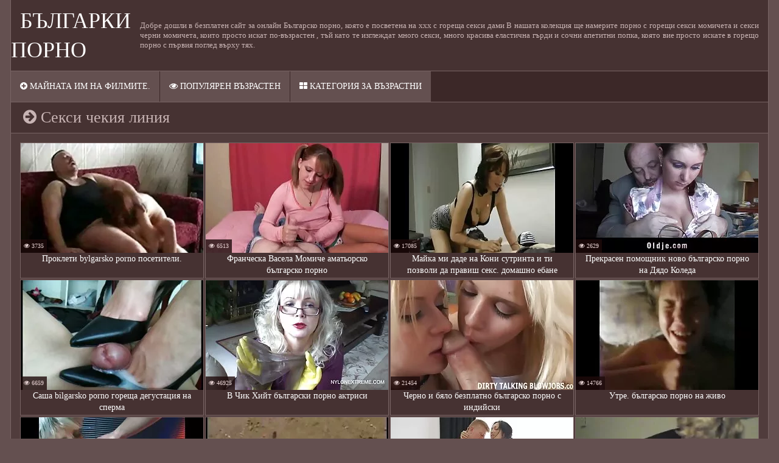

--- FILE ---
content_type: text/html; charset=UTF-8
request_url: https://bg.seksmelayu1.com/category/handjobs
body_size: 8573
content:
<!DOCTYPE html>
<html lang="bg">
<head>
    <title>Гледам  Секси чекия в умни порно клипове онлайн. </title>
    <meta name="description" content="Секси чекия ви очарова с всички видове ххх и ви прави интимни? След това не ограничавайте собствената си похот и посетете нашия сайт, за да се насладите напълно на такава секси красота "/>
    <link href="https://bg.seksmelayu1.com/files/styles.css" type="text/css" rel="stylesheet">
<style>body {font-family: 'Verdana' !important;}</style>
     
     
    <link href="https://bg.seksmelayu1.com/files/css.css" rel="stylesheet">
    <link href="https://bg.seksmelayu1.com/files/font-awesome.css" rel="stylesheet">
    <meta name="viewport" content="width=device-width, initial-scale=1">
    <meta name="apple-touch-fullscreen" content="YES"/>
    <meta charset="UTF-8"/>
<link rel="canonical" href="https://bg.seksmelayu1.com/category/handjobs/"/>
<base target="_blank">
</head>
<body>
<div class="scrptu-wrapper">
        <header role="banner"><div class="scrptu-head-wrap">
        <div class="scrptu-head">
            <div class="scrptu-head-top">
                <div class="scrptu-logo">
                    <a href="https://bg.seksmelayu1.com/">Българки порно </a>
                </div>
                <div class="scrptu-head-open-menu" title="Меню ">
                    <i class="fa fa-bars"></i>
                </div>
            </div>
            <div class="scrptu-desc-bg">
<p>
Добре дошли в безплатен сайт за онлайн Българско порно, която е посветена на ххх с гореща секси дами В нашата колекция ще намерите порно с горещи секси момичета и секси черни момичета, които просто искат по-възрастен , тъй като те изглеждат много секси, много красива еластична гърди и сочни апетитни попка, която вие просто искате в горещо порно с първия поглед върху тях. 
</p>
            </div>
        </div>
        <div class="scrptu-head-menu">
            <nav role="navigation"><ul class="scrptu-head-menu-buttons">
                <li><a href="https://bg.seksmelayu1.com/newporno.html" title="Нови Порно филми с Българско порно "><i class="fa fa-plus-circle"></i> Майната им на филмите. </a></li>
                <li><a href="https://bg.seksmelayu1.com/popular.html" title="Популярно горещо порно с Българско порно "><i class="fa fa-eye"></i> Популярен възрастен </a></li>
                <li><a href="https://bg.seksmelayu1.com/categoryall.html"><i class="fa fa-th-large"></i> Категория за възрастни </a></li>
            </ul></nav>
        </div>
    </div>
</header><main role="main"><div class="scrptu-content">
<div class="scrptu-title-top">
    <h1><i class="fa fa-arrow-circle-right"></i> Секси чекия линия </h1>
    </div>
<div class="scrptu-thumbs-content">
<div class="scrptu-thumb-wr">
                <div class="scrptu-thumb">
                    <a href="/video/7929/%D0%BF%D1%80%D0%BE%D0%BA%D0%BB%D0%B5%D1%82%D0%B8-bylgarsko-porno-%D0%BF%D0%BE%D1%81%D0%B5%D1%82%D0%B8%D1%82%D0%B5%D0%BB%D0%B8-/">         
<img src="https://bg.seksmelayu1.com/media/thumbs/9/v07929.webp?1622505897" alt="Проклети bylgarsko porno посетители." width="300" height="180">

                        <div class="scrptu-thumb-name">
                            Проклети bylgarsko porno посетители.
                        </div>
                    </a>
                    <ul><li class="scrptu-thumb-tot"><i class="fa fa-eye"></i> 3735</li></ul>
                </div>
            </div><div class="scrptu-thumb-wr">
                <div class="scrptu-thumb">
                    <a href="https://bg.seksmelayu1.com/link.php">         
<img src="https://bg.seksmelayu1.com/media/thumbs/5/v06405.webp?1622152071" alt="Франческа Васела Момиче аматьорско българско порно" width="300" height="180">

                        <div class="scrptu-thumb-name">
                            Франческа Васела Момиче аматьорско българско порно
                        </div>
                    </a>
                    <ul><li class="scrptu-thumb-tot"><i class="fa fa-eye"></i> 6513</li></ul>
                </div>
            </div><div class="scrptu-thumb-wr">
                <div class="scrptu-thumb">
                    <a href="/video/6030/%D0%BC%D0%B0%D0%B9%D0%BA%D0%B0-%D0%BC%D0%B8-%D0%B4%D0%B0%D0%B4%D0%B5-%D0%BD%D0%B0-%D0%BA%D0%BE%D0%BD%D0%B8-%D1%81%D1%83%D1%82%D1%80%D0%B8%D0%BD%D1%82%D0%B0-%D0%B8-%D1%82%D0%B8-%D0%BF%D0%BE%D0%B7%D0%B2%D0%BE%D0%BB%D0%B8-%D0%B4%D0%B0-%D0%BF%D1%80%D0%B0%D0%B2%D0%B8%D1%88-%D1%81%D0%B5%D0%BA%D1%81-%D0%B4%D0%BE%D0%BC%D0%B0%D1%88%D0%BD%D0%BE-%D0%B5%D0%B1%D0%B0%D0%BD%D0%B5/">         
<img src="https://bg.seksmelayu1.com/media/thumbs/0/v06030.webp?1624585723" alt="Майка ми даде на Кони сутринта и ти позволи да правиш секс. домашно ебане" width="300" height="180">

                        <div class="scrptu-thumb-name">
                            Майка ми даде на Кони сутринта и ти позволи да правиш секс. домашно ебане
                        </div>
                    </a>
                    <ul><li class="scrptu-thumb-tot"><i class="fa fa-eye"></i> 17085</li></ul>
                </div>
            </div><div class="scrptu-thumb-wr">
                <div class="scrptu-thumb">
                    <a href="https://bg.seksmelayu1.com/link.php">         
<img src="https://bg.seksmelayu1.com/media/thumbs/4/v06654.webp?1626480150" alt="Прекрасен помощник ново българско порно на Дядо Коледа" width="300" height="180">

                        <div class="scrptu-thumb-name">
                            Прекрасен помощник ново българско порно на Дядо Коледа
                        </div>
                    </a>
                    <ul><li class="scrptu-thumb-tot"><i class="fa fa-eye"></i> 2629</li></ul>
                </div>
            </div><div class="scrptu-thumb-wr">
                <div class="scrptu-thumb">
                    <a href="https://bg.seksmelayu1.com/link.php">         
<img src="https://bg.seksmelayu1.com/media/thumbs/0/v06330.webp?1622335686" alt="Саша bilgarsko porno гореща дегустация на сперма" width="300" height="180">

                        <div class="scrptu-thumb-name">
                            Саша bilgarsko porno гореща дегустация на сперма
                        </div>
                    </a>
                    <ul><li class="scrptu-thumb-tot"><i class="fa fa-eye"></i> 6659</li></ul>
                </div>
            </div><div class="scrptu-thumb-wr">
                <div class="scrptu-thumb">
                    <a href="https://bg.seksmelayu1.com/link.php">         
<img src="https://bg.seksmelayu1.com/media/thumbs/1/v00481.webp?1622251005" alt="В Чик Хийт български порно актриси" width="300" height="180">

                        <div class="scrptu-thumb-name">
                            В Чик Хийт български порно актриси
                        </div>
                    </a>
                    <ul><li class="scrptu-thumb-tot"><i class="fa fa-eye"></i> 46925</li></ul>
                </div>
            </div><div class="scrptu-thumb-wr">
                <div class="scrptu-thumb">
                    <a href="/video/1416/%D1%87%D0%B5%D1%80%D0%BD%D0%BE-%D0%B8-%D0%B1%D1%8F%D0%BB%D0%BE-%D0%B1%D0%B5%D0%B7%D0%BF%D0%BB%D0%B0%D1%82%D0%BD%D0%BE-%D0%B1%D1%8A%D0%BB%D0%B3%D0%B0%D1%80%D1%81%D0%BA%D0%BE-%D0%BF%D0%BE%D1%80%D0%BD%D0%BE-%D1%81-%D0%B8%D0%BD%D0%B4%D0%B8%D0%B9%D1%81%D0%BA%D0%B8/">         
<img src="https://bg.seksmelayu1.com/media/thumbs/6/v01416.webp?1622171784" alt="Черно и бяло безплатно българско порно с индийски" width="300" height="180">

                        <div class="scrptu-thumb-name">
                            Черно и бяло безплатно българско порно с индийски
                        </div>
                    </a>
                    <ul><li class="scrptu-thumb-tot"><i class="fa fa-eye"></i> 21454</li></ul>
                </div>
            </div><div class="scrptu-thumb-wr">
                <div class="scrptu-thumb">
                    <a href="/video/3390/%D1%83%D1%82%D1%80%D0%B5-%D0%B1%D1%8A%D0%BB%D0%B3%D0%B0%D1%80%D1%81%D0%BA%D0%BE-%D0%BF%D0%BE%D1%80%D0%BD%D0%BE-%D0%BD%D0%B0-%D0%B6%D0%B8%D0%B2%D0%BE/">         
<img src="https://bg.seksmelayu1.com/media/thumbs/0/v03390.webp?1625187018" alt="Утре. българско порно на живо" width="300" height="180">

                        <div class="scrptu-thumb-name">
                            Утре. българско порно на живо
                        </div>
                    </a>
                    <ul><li class="scrptu-thumb-tot"><i class="fa fa-eye"></i> 14766</li></ul>
                </div>
            </div><div class="scrptu-thumb-wr">
                <div class="scrptu-thumb">
                    <a href="https://bg.seksmelayu1.com/link.php">         
<img src="https://bg.seksmelayu1.com/media/thumbs/1/v06621.webp?1622172671" alt="Тайните на момичето, което имаше българско домашно порно camerasstall" width="300" height="180">

                        <div class="scrptu-thumb-name">
                            Тайните на момичето, което имаше българско домашно порно camerasstall
                        </div>
                    </a>
                    <ul><li class="scrptu-thumb-tot"><i class="fa fa-eye"></i> 17452</li></ul>
                </div>
            </div><div class="scrptu-thumb-wr">
                <div class="scrptu-thumb">
                    <a href="https://bg.seksmelayu1.com/link.php">         
<img src="https://bg.seksmelayu1.com/media/thumbs/3/v05693.webp?1622117185" alt="Моника гледам Изабела домашно ебане" width="300" height="180">

                        <div class="scrptu-thumb-name">
                            Моника гледам Изабела домашно ебане
                        </div>
                    </a>
                    <ul><li class="scrptu-thumb-tot"><i class="fa fa-eye"></i> 8061</li></ul>
                </div>
            </div><div class="scrptu-thumb-wr">
                <div class="scrptu-thumb">
                    <a href="https://bg.seksmelayu1.com/link.php">         
<img src="https://bg.seksmelayu1.com/media/thumbs/1/v09481.webp?1623026931" alt="Отначало беше отвратително, обичам себе си. порно преведено на български" width="300" height="180">

                        <div class="scrptu-thumb-name">
                            Отначало беше отвратително, обичам себе си. порно преведено на български
                        </div>
                    </a>
                    <ul><li class="scrptu-thumb-tot"><i class="fa fa-eye"></i> 12095</li></ul>
                </div>
            </div><div class="scrptu-thumb-wr">
                <div class="scrptu-thumb">
                    <a href="/video/3362/%D1%81%D1%8A%D0%BD-%D1%81%D1%8A%D0%BD-%D0%B8-%D0%BF%D0%BE%D1%80%D0%BD%D0%BE-%D0%B1%D1%8A%D0%BB%D0%B3%D0%B0%D1%80%D1%81%D0%BA%D0%B8-%D0%B8%D0%B7%D0%B3%D1%83%D0%B1%D0%B5%D0%BD%D0%BE-%D0%B4%D0%B5%D1%82%D0%B5/">         
<img src="https://bg.seksmelayu1.com/media/thumbs/2/v03362.webp?1622054107" alt="Сън, сън и порно български изгубено дете" width="300" height="180">

                        <div class="scrptu-thumb-name">
                            Сън, сън и порно български изгубено дете
                        </div>
                    </a>
                    <ul><li class="scrptu-thumb-tot"><i class="fa fa-eye"></i> 12096</li></ul>
                </div>
            </div><div class="scrptu-thumb-wr">
                <div class="scrptu-thumb">
                    <a href="/video/7628/%D1%82%D0%BE%D0%B9-%D1%81%D0%B2%D0%B0%D0%BB%D0%B8-%D0%B4%D1%80%D0%B5%D1%85%D0%B8%D1%82%D0%B5-%D1%81%D0%B8-%D0%B8-%D0%B7%D0%B0%D0%BF%D0%BE%D1%87%D0%BD%D0%B0-%D0%B4%D0%B0-%D0%BE%D0%B1%D0%BB%D0%B8%D0%B6%D0%B5-%D0%B7%D0%B0%D0%B4%D0%BD%D0%B8%D0%BA%D0%B0-%D0%B1%D1%8A%D0%BB%D0%B3%D0%B0%D1%80%D1%81%D0%BA%D0%BE%D0%BF%D0%BE%D1%80%D0%BD%D0%BE-%D1%81%D0%B8-/">         
<img src="https://bg.seksmelayu1.com/media/thumbs/8/v07628.webp?1621911795" alt="Той свали дрехите си и започна да оближе задника българскопорно си," width="300" height="180">

                        <div class="scrptu-thumb-name">
                            Той свали дрехите си и започна да оближе задника българскопорно си,
                        </div>
                    </a>
                    <ul><li class="scrptu-thumb-tot"><i class="fa fa-eye"></i> 2696</li></ul>
                </div>
            </div><div class="scrptu-thumb-wr">
                <div class="scrptu-thumb">
                    <a href="/video/5614/%D0%BC%D0%B0%D0%B9%D0%BD%D0%B0%D1%82%D0%B0-%D1%82%D0%B8-%D1%81-%D0%BF%D0%BE%D1%80%D0%BD%D0%BE-%D0%B1%D1%8A%D0%BB%D0%B3%D0%B0%D1%80%D1%81%D0%BA%D0%BE-%D0%B2%D0%BE%D0%B4%D0%B0%D1%82%D0%B0-/">         
<img src="https://bg.seksmelayu1.com/media/thumbs/4/v05614.webp?1621987452" alt="Майната ти с порно българско водата." width="300" height="180">

                        <div class="scrptu-thumb-name">
                            Майната ти с порно българско водата.
                        </div>
                    </a>
                    <ul><li class="scrptu-thumb-tot"><i class="fa fa-eye"></i> 19073</li></ul>
                </div>
            </div><div class="scrptu-thumb-wr">
                <div class="scrptu-thumb">
                    <a href="https://bg.seksmelayu1.com/link.php">         
<img src="https://bg.seksmelayu1.com/media/thumbs/1/v04221.webp?1621946213" alt="Япония Осака българскопорно" width="300" height="180">

                        <div class="scrptu-thumb-name">
                            Япония Осака българскопорно
                        </div>
                    </a>
                    <ul><li class="scrptu-thumb-tot"><i class="fa fa-eye"></i> 1371</li></ul>
                </div>
            </div><div class="scrptu-thumb-wr">
                <div class="scrptu-thumb">
                    <a href="/video/5620/%D0%B0%D0%B3%D0%B5%D0%BD%D1%82-%D0%B4%D0%B6%D0%B5%D0%BD%D0%B0-%D0%B1%D1%8A%D0%BB%D0%B3%D0%B0%D1%80%D1%81%D0%BA%D0%B8-%D0%BF%D0%BE%D1%80%D0%BD%D0%BE-%D1%81%D0%BD%D0%B8%D0%BC%D0%BA%D0%B8-%D1%81-%D1%83%D1%87%D0%B0%D1%81%D1%82%D0%B8%D0%B5%D1%82%D0%BE-%D0%BD%D0%B0-%D0%BC%D0%B0%D0%BA%D1%81-/">         
<img src="https://bg.seksmelayu1.com/media/thumbs/0/v05620.webp?1626311020" alt="Агент Джена български порно снимки с участието на Макс." width="300" height="180">

                        <div class="scrptu-thumb-name">
                            Агент Джена български порно снимки с участието на Макс.
                        </div>
                    </a>
                    <ul><li class="scrptu-thumb-tot"><i class="fa fa-eye"></i> 5525</li></ul>
                </div>
            </div><div class="scrptu-thumb-wr">
                <div class="scrptu-thumb">
                    <a href="/video/80/%D1%85%D0%BE%D1%80%D0%B0%D1%82%D0%B0-%D0%BA%D0%BE%D0%B8%D1%82%D0%BE-%D1%81%D0%B0-%D0%B8%D0%BD%D1%81%D1%82%D0%B0%D0%BB%D0%B8%D1%80%D0%B0%D0%BB%D0%B8-%D1%81%D0%BA%D1%80%D0%B8%D1%82%D0%B0-%D0%BA%D0%B0%D0%BC%D0%B5%D1%80%D0%B0-%D0%BD%D0%B0-%D0%BF%D0%BB%D0%B0%D0%B6%D0%B0-%D0%BF%D0%BE%D1%80%D0%BD%D0%BE-%D0%BF%D0%BE-%D0%B1%D1%8A%D0%BB%D0%B3%D0%B0%D1%80%D1%81%D0%BA%D0%B8/">         
<img src="https://bg.seksmelayu1.com/media/thumbs/0/v00080.webp?1625620746" alt="Хората, които са инсталирали Скрита камера на плажа порно по български" width="300" height="180">

                        <div class="scrptu-thumb-name">
                            Хората, които са инсталирали Скрита камера на плажа порно по български
                        </div>
                    </a>
                    <ul><li class="scrptu-thumb-tot"><i class="fa fa-eye"></i> 22297</li></ul>
                </div>
            </div><div class="scrptu-thumb-wr">
                <div class="scrptu-thumb">
                    <a href="https://bg.seksmelayu1.com/link.php">         
<img src="https://bg.seksmelayu1.com/media/thumbs/2/v08052.webp?1623888293" alt="Има институции, сперма български порно снимки в задника, намери най-добрия вкус" width="300" height="180">

                        <div class="scrptu-thumb-name">
                            Има институции, сперма български порно снимки в задника, намери най-добрия вкус
                        </div>
                    </a>
                    <ul><li class="scrptu-thumb-tot"><i class="fa fa-eye"></i> 9770</li></ul>
                </div>
            </div><div class="scrptu-thumb-wr">
                <div class="scrptu-thumb">
                    <a href="https://bg.seksmelayu1.com/link.php">         
<img src="https://bg.seksmelayu1.com/media/thumbs/4/v06134.webp?1622765066" alt="И българско аматьорско порно създадена партия на руските студенти" width="300" height="180">

                        <div class="scrptu-thumb-name">
                            И българско аматьорско порно създадена партия на руските студенти
                        </div>
                    </a>
                    <ul><li class="scrptu-thumb-tot"><i class="fa fa-eye"></i> 11209</li></ul>
                </div>
            </div><div class="scrptu-thumb-wr">
                <div class="scrptu-thumb">
                    <a href="/video/816/%D0%BA%D0%B0%D0%BB%D0%B8-%D0%B5-balgarsko-porno-%D0%B7%D0%B0-%D0%BC%D0%B5%D0%BD-/">         
<img src="https://bg.seksmelayu1.com/media/thumbs/6/v00816.webp?1625702744" alt="Кали е balgarsko porno за мен." width="300" height="180">

                        <div class="scrptu-thumb-name">
                            Кали е balgarsko porno за мен.
                        </div>
                    </a>
                    <ul><li class="scrptu-thumb-tot"><i class="fa fa-eye"></i> 1410</li></ul>
                </div>
            </div><div class="scrptu-thumb-wr">
                <div class="scrptu-thumb">
                    <a href="/video/6498/%D0%B0%D0%BF%D1%80%D0%B8%D0%BB-%D0%B0%D0%BD%D0%B0%D0%BB%D0%BD%D0%BE-%D0%B1%D0%B3-%D0%BF%D0%BE%D1%80%D0%BD%D0%BE-%D0%B2-%D1%80%D0%B0%D0%B7%D1%80%D1%83%D1%88%D0%B0%D0%B2%D0%B0-%D0%BF%D1%80%D0%B5%D0%B4-%D0%BA%D0%B0%D0%BC%D0%B5%D1%80%D0%B0%D1%82%D0%B0/">         
<img src="https://bg.seksmelayu1.com/media/thumbs/8/v06498.webp?1622110863" alt="Април анално бг порно в разрушава пред камерата" width="300" height="180">

                        <div class="scrptu-thumb-name">
                            Април анално бг порно в разрушава пред камерата
                        </div>
                    </a>
                    <ul><li class="scrptu-thumb-tot"><i class="fa fa-eye"></i> 25541</li></ul>
                </div>
            </div><div class="scrptu-thumb-wr">
                <div class="scrptu-thumb">
                    <a href="/video/8905/%D0%BF%D0%BE%D0%B4%D0%BA%D1%80%D0%B5%D0%BF%D0%B0-%D0%BD%D0%B0-%D0%B2%D1%81%D0%B8%D1%87%D0%BA%D0%B8-%D1%87%D0%B5%D1%82%D0%B8%D1%80%D0%B8-%D0%B5%D0%B7%D0%B8%D0%BA%D0%B0-%D0%B8-%D1%81-%D0%B1%D0%B3-%D0%BF%D0%BE%D1%80%D0%BD%D0%BE-%D0%BD%D0%BE%D0%B2%D0%BE-%D0%BB%D0%B8%D0%BD%D0%B8%D1%8F/">         
<img src="https://bg.seksmelayu1.com/media/thumbs/5/v08905.webp?1622100927" alt="Подкрепа на всички четири езика, и с бг порно ново линия" width="300" height="180">

                        <div class="scrptu-thumb-name">
                            Подкрепа на всички четири езика, и с бг порно ново линия
                        </div>
                    </a>
                    <ul><li class="scrptu-thumb-tot"><i class="fa fa-eye"></i> 55535</li></ul>
                </div>
            </div><div class="scrptu-thumb-wr">
                <div class="scrptu-thumb">
                    <a href="/video/3142/%D1%80%D0%B0%D0%BA%D0%B8%D1%8F-%D0%BF%D0%BE%D1%80%D0%BD%D0%BE-%D0%BD%D0%B0-%D0%B1%D1%8A%D0%BB%D0%B3%D0%B0%D1%80%D1%81%D0%BA%D0%B8-%D0%B5%D0%B7%D0%B8%D0%BA/">         
<img src="https://bg.seksmelayu1.com/media/thumbs/2/v03142.webp?1624414728" alt="Ракия порно на български език" width="300" height="180">

                        <div class="scrptu-thumb-name">
                            Ракия порно на български език
                        </div>
                    </a>
                    <ul><li class="scrptu-thumb-tot"><i class="fa fa-eye"></i> 5768</li></ul>
                </div>
            </div><div class="scrptu-thumb-wr">
                <div class="scrptu-thumb">
                    <a href="/video/4140/%D0%BD%D0%B0%D0%BF%D1%8A%D0%BB%D0%BD%D0%BE-%D0%B3%D0%BE%D0%BB-%D0%B8-%D0%B1%D1%8A%D0%BB%D0%B3%D0%B0%D1%80%D1%81%D0%BA%D0%B8-%D0%BF%D0%BE%D1%80%D0%BD%D0%BE-%D0%BA%D0%BB%D0%B8%D0%BF%D0%BE%D0%B2%D0%B5-%D1%81%D0%B5%D0%B4%D0%B8-%D0%BD%D0%B0-%D0%BA%D0%BE%D0%BD%D0%B5%D1%86/">         
<img src="https://bg.seksmelayu1.com/media/thumbs/0/v04140.webp?1621908229" alt="Напълно гол и български порно клипове седи на конец" width="300" height="180">

                        <div class="scrptu-thumb-name">
                            Напълно гол и български порно клипове седи на конец
                        </div>
                    </a>
                    <ul><li class="scrptu-thumb-tot"><i class="fa fa-eye"></i> 50630</li></ul>
                </div>
            </div><div class="scrptu-thumb-wr">
                <div class="scrptu-thumb">
                    <a href="/video/7643/%D0%BF%D1%8F%D0%BD%D0%B0-%D0%BA%D0%B8%D0%BD%D0%B6%D0%B0%D0%BB-%D0%BF%D0%BE%D1%80%D0%BD%D0%BE-%D1%81-%D0%B1%D1%8A%D0%BB%D0%B3%D0%B0%D1%80%D1%81%D0%BA%D0%B8-%D0%BF%D1%80%D0%B5%D0%B2%D0%BE%D0%B4/">         
<img src="https://bg.seksmelayu1.com/media/thumbs/3/v07643.webp?1622851479" alt="Пяна Кинжал порно с български превод" width="300" height="180">

                        <div class="scrptu-thumb-name">
                            Пяна Кинжал порно с български превод
                        </div>
                    </a>
                    <ul><li class="scrptu-thumb-tot"><i class="fa fa-eye"></i> 1452</li></ul>
                </div>
            </div><div class="scrptu-thumb-wr">
                <div class="scrptu-thumb">
                    <a href="/video/3656/%D1%82%D0%BE%D0%B9-%D1%81%D0%B5-%D0%BD%D0%BE%D0%B2%D0%BE-%D0%B1%D1%8A%D0%BB%D0%B3%D0%B0%D1%80%D1%81%D0%BA%D0%BE-%D0%BF%D0%BE%D1%80%D0%BD%D0%BE-%D1%81%D1%8A%D0%B3%D0%BB%D0%B0%D1%81%D0%B8-%D1%81-%D0%BD%D0%B5%D0%BF%D0%BE%D0%B4%D1%85%D0%BE%D0%B4%D1%8F%D1%89%D0%B8-%D0%BD%D0%B5%D1%89%D0%B0-%D0%BC%D0%B8%D0%BB%D1%84/">         
<img src="https://bg.seksmelayu1.com/media/thumbs/6/v03656.webp?1622333946" alt="Той се ново българско порно съгласи с неподходящи неща милф" width="300" height="180">

                        <div class="scrptu-thumb-name">
                            Той се ново българско порно съгласи с неподходящи неща милф
                        </div>
                    </a>
                    <ul><li class="scrptu-thumb-tot"><i class="fa fa-eye"></i> 34857</li></ul>
                </div>
            </div><div class="scrptu-thumb-wr">
                <div class="scrptu-thumb">
                    <a href="/video/7644/%D0%B2-%D0%BA%D1%8A%D1%89%D0%B0%D1%82%D0%B0-bilgarsko-porno/">         
<img src="https://bg.seksmelayu1.com/media/thumbs/4/v07644.webp?1622249302" alt="В къщата bilgarsko porno" width="300" height="180">

                        <div class="scrptu-thumb-name">
                            В къщата bilgarsko porno
                        </div>
                    </a>
                    <ul><li class="scrptu-thumb-tot"><i class="fa fa-eye"></i> 19208</li></ul>
                </div>
            </div><div class="scrptu-thumb-wr">
                <div class="scrptu-thumb">
                    <a href="/video/9632/%D1%87%D0%B5%D1%80%D0%BD%D0%BE-%D0%B1%D1%8A%D0%BB%D0%B3%D0%B0%D1%80%D1%81%D0%BA%D0%B8-%D0%BF%D0%BE%D1%80%D0%BD%D0%BE-%D1%81%D0%B0%D0%B9%D1%82-%D1%81-%D0%B0%D0%B7%D0%B8%D0%B0%D1%82%D1%81%D0%BA%D0%B8/">         
<img src="https://bg.seksmelayu1.com/media/thumbs/2/v09632.webp?1623891876" alt="Черно български порно сайт с азиатски" width="300" height="180">

                        <div class="scrptu-thumb-name">
                            Черно български порно сайт с азиатски
                        </div>
                    </a>
                    <ul><li class="scrptu-thumb-tot"><i class="fa fa-eye"></i> 4439</li></ul>
                </div>
            </div><div class="scrptu-thumb-wr">
                <div class="scrptu-thumb">
                    <a href="/video/8881/%D0%BF%D0%B8%D1%82%D1%8A%D1%80-%D0%B8-%D0%BA%D1%83%D1%80%D0%B2%D0%B8%D1%82%D0%B5-%D0%BC%D1%83-%D0%B1%D0%B5%D0%B7%D0%BF%D0%BB%D0%B0%D1%82%D0%BD%D0%BE-%D0%B1%D1%8A%D0%BB%D0%B3%D0%B0%D1%80%D1%81%D0%BA%D0%BE-%D0%BF%D0%BE%D1%80%D0%BD%D0%BE/">         
<img src="https://bg.seksmelayu1.com/media/thumbs/1/v08881.webp?1622092843" alt="Питър и курвите му. безплатно българско порно" width="300" height="180">

                        <div class="scrptu-thumb-name">
                            Питър и курвите му. безплатно българско порно
                        </div>
                    </a>
                    <ul><li class="scrptu-thumb-tot"><i class="fa fa-eye"></i> 20729</li></ul>
                </div>
            </div><div class="scrptu-thumb-wr">
                <div class="scrptu-thumb">
                    <a href="/video/5726/%D1%81%D0%B5%D0%BA%D1%81-%D0%B8%D0%B3%D1%80%D0%B8-%D0%BF%D0%BE%D1%80%D0%BD%D0%BE-%D0%BD%D0%B0-%D0%B1%D1%8A%D0%BB%D0%B3%D0%B0%D1%80%D1%81%D0%BA%D0%B8-%D0%B5%D0%B7%D0%B8%D0%BA-%D0%BC%D0%B0%D1%87%D0%BE%D0%B2%D0%B5-%D0%B2-%D0%BA%D1%83%D1%85%D0%BD%D1%8F%D1%82%D0%B0-/">         
<img src="https://bg.seksmelayu1.com/media/thumbs/6/v05726.webp?1621904595" alt="Секс игри порно на български език (мачове) в кухнята." width="300" height="180">

                        <div class="scrptu-thumb-name">
                            Секс игри порно на български език (мачове) в кухнята.
                        </div>
                    </a>
                    <ul><li class="scrptu-thumb-tot"><i class="fa fa-eye"></i> 37126</li></ul>
                </div>
            </div><div class="scrptu-thumb-wr">
                <div class="scrptu-thumb">
                    <a href="/video/7803/%D1%82%D0%BE%D0%B9-%D0%B1%D0%B5%D1%88%D0%B5-%D1%83%D0%B4%D0%BE%D0%B2%D0%BB%D0%B5%D1%82%D0%B2%D0%BE%D1%80%D0%B5%D0%BD-%D0%B1%D1%8A%D0%BB%D0%B3%D0%B0%D1%80%D1%81%D0%BA%D0%BE-%D0%B1%D0%B5%D0%B7%D0%BF%D0%BB%D0%B0%D1%82%D0%BD%D0%BE-%D0%BF%D0%BE%D1%80%D0%BD%D0%BE-%D0%BE%D1%82-%D0%BD%D0%B5%D0%B9%D0%BD%D0%B8%D1%82%D0%B5-%D0%B6%D0%B5%D0%BB%D0%B0%D0%BD%D0%B8%D1%8F-/">         
<img src="https://bg.seksmelayu1.com/media/thumbs/3/v07803.webp?1621925402" alt="Той беше удовлетворен българско безплатно порно от нейните желания." width="300" height="180">

                        <div class="scrptu-thumb-name">
                            Той беше удовлетворен българско безплатно порно от нейните желания.
                        </div>
                    </a>
                    <ul><li class="scrptu-thumb-tot"><i class="fa fa-eye"></i> 53955</li></ul>
                </div>
            </div><div class="scrptu-thumb-wr">
                <div class="scrptu-thumb">
                    <a href="/video/655/%D0%BB%D0%BE%D0%B4%D0%BA%D0%B0%D1%82%D0%B0-%D1%82%D1%80%D0%B5%D0%BF%D0%B5%D1%80%D0%B5%D1%88%D0%B5-%D0%BF%D0%B8%D1%88%D0%BA%D0%B8%D1%82%D0%B5-%D0%BD%D0%B0%D0%B9-%D0%BD%D0%BE%D0%B2%D0%BE%D1%82%D0%BE-%D0%B1%D0%B3-%D0%BF%D0%BE%D1%80%D0%BD%D0%BE-%D0%BD%D0%B0-%D0%B0%D0%BD%D0%B8-%D1%81%D0%BC%D1%83%D1%87%D0%B5%D1%85%D0%B0-%D0%B8-%D1%81%D0%B5-%D0%BF%D1%80%D0%B5%D0%B4%D0%B0%D0%B2%D0%B0%D1%85%D0%B0-/">         
<img src="https://bg.seksmelayu1.com/media/thumbs/5/v00655.webp?1626483751" alt="Лодката трепереше, пишките най новото бг порно на Ани смучеха и се предаваха." width="300" height="180">

                        <div class="scrptu-thumb-name">
                            Лодката трепереше, пишките най новото бг порно на Ани смучеха и се предаваха.
                        </div>
                    </a>
                    <ul><li class="scrptu-thumb-tot"><i class="fa fa-eye"></i> 63419</li></ul>
                </div>
            </div><div class="scrptu-thumb-wr">
                <div class="scrptu-thumb">
                    <a href="/video/7557//">         
<img src="https://bg.seksmelayu1.com/media/thumbs/7/v07557.webp?1622119837" alt="" width="300" height="180">

                        <div class="scrptu-thumb-name">
                            
                        </div>
                    </a>
                    <ul><li class="scrptu-thumb-tot"><i class="fa fa-eye"></i> 1517</li></ul>
                </div>
            </div><div class="scrptu-thumb-wr">
                <div class="scrptu-thumb">
                    <a href="/video/2507/%D0%B3%D0%BE%D0%BB%D1%8F%D0%BC-%D0%B7%D0%B0%D0%B4%D0%BD%D0%B8%D0%BA-%D1%82%D0%B0%D1%82%D1%83%D0%B8%D1%80%D0%BE%D0%B2%D0%BA%D0%B8-porno-bilgarsko-%D0%B1%D0%BE%D0%B4%D0%B8/">         
<img src="https://bg.seksmelayu1.com/media/thumbs/7/v02507.webp?1622247516" alt="Голям задник, татуировки, porno bilgarsko боди" width="300" height="180">

                        <div class="scrptu-thumb-name">
                            Голям задник, татуировки, porno bilgarsko боди
                        </div>
                    </a>
                    <ul><li class="scrptu-thumb-tot"><i class="fa fa-eye"></i> 34921</li></ul>
                </div>
            </div><div class="scrptu-thumb-wr">
                <div class="scrptu-thumb">
                    <a href="/video/7990/%D1%81%D0%BF%D0%B8-%D0%B4%D0%BE%D0%B1%D1%80%D0%B5-%D0%B1%D1%8A%D0%BB%D0%B3%D0%B0%D1%80%D1%81%D0%BA%D0%BE-%D0%B0%D0%BC%D0%B0%D1%82%D1%8C%D0%BE%D1%80%D1%81%D0%BA%D0%BE-%D0%BF%D0%BE%D1%80%D0%BD%D0%BE/">         
<img src="https://bg.seksmelayu1.com/media/thumbs/0/v07990.webp?1623982750" alt="Спи добре. българско аматьорско порно" width="300" height="180">

                        <div class="scrptu-thumb-name">
                            Спи добре. българско аматьорско порно
                        </div>
                    </a>
                    <ul><li class="scrptu-thumb-tot"><i class="fa fa-eye"></i> 42792</li></ul>
                </div>
            </div><div class="scrptu-thumb-wr">
                <div class="scrptu-thumb">
                    <a href="/video/67/%D1%82%D1%80%D1%8A%D0%B1%D0%B0%D1%82%D0%B0-%D0%B1%D1%8A%D0%BB%D0%B3%D0%B0%D1%80%D1%81%D0%BA%D0%B8-%D0%B0%D0%BC%D0%B0%D1%82%D1%8C%D0%BE%D1%80%D1%81%D0%BA%D0%B8-%D0%BF%D0%BE%D1%80%D0%BD%D0%BE-%D0%BA%D0%BB%D0%B8%D0%BF%D0%BE%D0%B2%D0%B5-%D0%B2-%D1%83%D1%81%D1%82%D0%B0%D1%82%D0%B0-%D0%BD%D0%B5-%D1%81%D0%B5-%D0%B2%D0%BF%D0%B8%D1%81%D0%B2%D0%B0/">         
<img src="https://bg.seksmelayu1.com/media/thumbs/7/v00067.webp?1625102333" alt="Тръбата български аматьорски порно клипове в устата не се вписва" width="300" height="180">

                        <div class="scrptu-thumb-name">
                            Тръбата български аматьорски порно клипове в устата не се вписва
                        </div>
                    </a>
                    <ul><li class="scrptu-thumb-tot"><i class="fa fa-eye"></i> 52259</li></ul>
                </div>
            </div><div class="scrptu-thumb-wr">
                <div class="scrptu-thumb">
                    <a href="/video/5656/%D1%81%D0%BF%D0%BE%D1%80%D1%82%D0%B8%D1%81%D1%82%D0%B8%D1%82%D0%B5-%D1%83%D1%87%D0%B0%D1%81%D1%82%D0%B2%D0%B0%D1%82-%D0%B1%D0%B3-%D0%B4%D0%BE%D0%BC%D0%B0%D1%88%D0%BD%D0%BE-%D0%BF%D0%BE%D1%80%D0%BD%D0%BE-%D0%B2-%D0%B8%D0%B3%D1%80%D0%B0%D1%82%D0%B0-%D0%BD%D0%B0-%D1%81%D0%B2%D0%BE%D1%8F%D1%82%D0%B0-%D1%81%D0%B5%D0%BA%D1%81%D1%83%D0%B0%D0%BB%D0%BD%D0%BE%D1%81%D1%82/">         
<img src="https://bg.seksmelayu1.com/media/thumbs/6/v05656.webp?1621980369" alt="Спортистите участват бг домашно порно в играта на своята сексуалност" width="300" height="180">

                        <div class="scrptu-thumb-name">
                            Спортистите участват бг домашно порно в играта на своята сексуалност
                        </div>
                    </a>
                    <ul><li class="scrptu-thumb-tot"><i class="fa fa-eye"></i> 66467</li></ul>
                </div>
            </div><div class="scrptu-thumb-wr">
                <div class="scrptu-thumb">
                    <a href="/video/9970/%D1%87%D0%B5%D1%80%D0%BD%D0%B8-%D0%BC%D0%BE%D0%BC%D0%B8%D1%87%D0%B5%D1%82%D0%B0-%D1%81-%D0%B1%D1%8A%D0%BB%D0%B3%D0%B0%D1%80%D1%81%D0%BA%D0%B8-%D0%BF%D0%BE%D1%80%D0%BD%D0%BE-%D0%B0%D0%BA%D1%82%D1%80%D0%B8%D1%81%D0%B8-%D0%BF%D1%80%D0%B8%D1%8F%D1%82%D0%B5%D0%BB-%D0%B2-%D1%81%D0%BF%D0%B0%D0%BB%D0%BD%D1%8F%D1%82%D0%B0/">         
<img src="https://bg.seksmelayu1.com/media/thumbs/0/v09970.webp?1624846748" alt="Черни момичета с български порно актриси приятел в спалнята" width="300" height="180">

                        <div class="scrptu-thumb-name">
                            Черни момичета с български порно актриси приятел в спалнята
                        </div>
                    </a>
                    <ul><li class="scrptu-thumb-tot"><i class="fa fa-eye"></i> 6282</li></ul>
                </div>
            </div><div class="scrptu-thumb-wr">
                <div class="scrptu-thumb">
                    <a href="/video/6297/%D0%BD%D0%B5-%D1%81%D0%B5-%D0%B1%D1%8A%D0%BB%D0%B3%D0%B0%D1%80%D1%81%D0%BA%D0%B8-%D0%BF%D0%BE%D1%80%D0%BD%D0%BE-%D0%B0%D0%BA%D1%82%D1%80%D0%B8%D1%81%D0%B8-%D0%B8%D0%BD%D1%82%D0%B5%D1%80%D0%B5%D1%81%D1%83%D0%B2%D0%B0-%D0%BE%D1%82-%D1%80%D0%B5%D0%BA%D0%BB%D0%B0%D0%BC%D0%B0-%D0%BD%D0%B0-%D0%B2%D0%B8%D0%BD%D0%BE/">         
<img src="https://bg.seksmelayu1.com/media/thumbs/7/v06297.webp?1625449723" alt="Не се български порно актриси интересува от реклама на вино" width="300" height="180">

                        <div class="scrptu-thumb-name">
                            Не се български порно актриси интересува от реклама на вино
                        </div>
                    </a>
                    <ul><li class="scrptu-thumb-tot"><i class="fa fa-eye"></i> 77513</li></ul>
                </div>
            </div><div class="scrptu-thumb-wr">
                <div class="scrptu-thumb">
                    <a href="/video/5774/%D0%B2%D0%B7%D0%B0%D0%B8%D0%BC%D0%BD%D0%B0-%D0%BF%D1%83%D1%82%D0%BA%D0%B0-%D0%B1%D1%8A%D0%BB%D0%B3%D0%B0%D1%80%D1%81%D0%BA%D0%B8-%D0%BF%D0%BE%D1%80%D0%BD%D0%BE-%D0%BA%D0%BB%D0%B8%D0%BF%D0%BE%D0%B2%D0%B5/">         
<img src="https://bg.seksmelayu1.com/media/thumbs/4/v05774.webp?1622338224" alt="Взаимна Путка български порно клипове" width="300" height="180">

                        <div class="scrptu-thumb-name">
                            Взаимна Путка български порно клипове
                        </div>
                    </a>
                    <ul><li class="scrptu-thumb-tot"><i class="fa fa-eye"></i> 50649</li></ul>
                </div>
            </div><div class="scrptu-thumb-wr">
                <div class="scrptu-thumb">
                    <a href="/video/7169/%D0%B4%D0%BE%D0%B1%D1%80%D0%BE-%D0%BC%D0%BE%D0%BC%D0%B8%D1%87%D0%B5-%D0%B0%D0%BC%D0%B0%D1%82%D1%8C%D0%BE%D1%80%D1%81%D0%BA%D0%BE-%D0%B1%D1%8A%D0%BB%D0%B3%D0%B0%D1%80%D1%81%D0%BA%D0%BE-%D0%BF%D0%BE%D1%80%D0%BD%D0%BE-%D0%B2%D1%80%D0%B5%D0%BC%D0%B5/">         
<img src="https://bg.seksmelayu1.com/media/thumbs/9/v07169.webp?1624668544" alt="Добро момиче аматьорско българско порно време" width="300" height="180">

                        <div class="scrptu-thumb-name">
                            Добро момиче аматьорско българско порно време
                        </div>
                    </a>
                    <ul><li class="scrptu-thumb-tot"><i class="fa fa-eye"></i> 55426</li></ul>
                </div>
            </div><div class="scrptu-thumb-wr">
                <div class="scrptu-thumb">
                    <a href="/video/9009/%D0%BB%D0%B0%D1%80%D0%B0-%D1%81%D1%82%D0%BE%D1%83%D0%BD-%D0%BD%D0%B0%D0%B9-%D0%BD%D0%BE%D0%B2%D0%BE%D1%82%D0%BE-%D0%B1%D0%B3-%D0%BF%D0%BE%D1%80%D0%BD%D0%BE-%D0%B2-%D0%B7%D0%B0%D0%B4%D0%BD%D0%B8%D0%BA%D0%B0/">         
<img src="https://bg.seksmelayu1.com/media/thumbs/9/v09009.webp?1622149380" alt="Лара Стоун най новото бг порно в задника" width="300" height="180">

                        <div class="scrptu-thumb-name">
                            Лара Стоун най новото бг порно в задника
                        </div>
                    </a>
                    <ul><li class="scrptu-thumb-tot"><i class="fa fa-eye"></i> 41189</li></ul>
                </div>
            </div><div class="scrptu-thumb-wr">
                <div class="scrptu-thumb">
                    <a href="/video/9551/%D0%B4%D0%B2%D0%B5-%D0%BC%D0%BE%D0%BC%D0%B8%D1%87%D0%B5%D1%82%D0%B0-%D0%B8-%D1%82%D1%80%D0%B8%D0%BC%D0%B0-balgarsko-porno-%D0%BC%D1%8A%D0%B6%D0%B5/">         
<img src="https://bg.seksmelayu1.com/media/thumbs/1/v09551.webp?1622049623" alt="Две момичета и трима balgarsko porno мъже" width="300" height="180">

                        <div class="scrptu-thumb-name">
                            Две момичета и трима balgarsko porno мъже
                        </div>
                    </a>
                    <ul><li class="scrptu-thumb-tot"><i class="fa fa-eye"></i> 25434</li></ul>
                </div>
            </div><div class="scrptu-thumb-wr">
                <div class="scrptu-thumb">
                    <a href="/video/3825/%D0%BA%D0%BB%D0%B8%D0%BD%D0%B8%D0%BA%D0%B0%D1%82%D0%B0-%D0%B5-%D0%BF%D0%BE%D0%B2%D1%80%D0%B5%D0%B4%D0%B5%D0%BD%D0%B0-%D0%B2-%D1%82%D0%BE%D0%BA%D0%B8%D0%BE-%D0%B1%D1%8A%D0%BB%D0%B3%D0%B0%D1%80%D1%81%D0%BA%D0%B8-%D0%BF%D0%BE%D1%80%D0%BD%D0%BE-%D1%81%D0%B0%D0%B9%D1%82%D0%BE%D0%B2%D0%B5/">         
<img src="https://bg.seksmelayu1.com/media/thumbs/5/v03825.webp?1621998158" alt="клиниката е повредена в Токио български порно сайтове" width="300" height="180">

                        <div class="scrptu-thumb-name">
                            клиниката е повредена в Токио български порно сайтове
                        </div>
                    </a>
                    <ul><li class="scrptu-thumb-tot"><i class="fa fa-eye"></i> 14328</li></ul>
                </div>
            </div><div class="scrptu-thumb-wr">
                <div class="scrptu-thumb">
                    <a href="/video/3716/%D0%B1%D0%BB%D0%BE%D0%BD%D0%B4%D0%B8%D0%BD%D0%BA%D0%B0-%D0%B1%D1%8A%D0%BB%D0%B3%D0%B0%D1%80%D1%81%D0%BA%D0%B8-%D0%BF%D0%BE%D1%80%D0%BD%D0%BE-%D0%BA%D0%BB%D0%B8%D0%BF%D1%87%D0%B5%D1%82%D0%B0-%D0%B8-%D0%B1%D0%BB%D0%BE%D0%BD%D0%B4%D0%B8%D0%BD%D0%BA%D0%B0/">         
<img src="https://bg.seksmelayu1.com/media/thumbs/6/v03716.webp?1622058637" alt="Блондинка български порно клипчета и блондинка" width="300" height="180">

                        <div class="scrptu-thumb-name">
                            Блондинка български порно клипчета и блондинка
                        </div>
                    </a>
                    <ul><li class="scrptu-thumb-tot"><i class="fa fa-eye"></i> 14351</li></ul>
                </div>
            </div><div class="scrptu-thumb-wr">
                <div class="scrptu-thumb">
                    <a href="/video/5031/%D0%B0%D1%80%D0%BC%D0%B5%D0%BD%D0%B8%D1%8F-%D0%B2%D1%8A%D0%B2-%D1%84%D0%B8%D0%BB%D0%BC%D0%B0-%D1%81%D0%BA%D0%B0%D1%87%D0%B0-%D0%BD%D0%B0-%D0%B3%D0%BE%D0%BB%D0%B5%D0%BC%D0%B8%D1%8F-%D0%B1%D1%8A%D0%BB%D0%B3%D0%B0%D1%80%D1%81%D0%BA%D0%BE-%D1%81%D0%B5%D0%BA%D1%81/">         
<img src="https://bg.seksmelayu1.com/media/thumbs/1/v05031.webp?1623629143" alt="Армения във филма скача на големия българско секс" width="300" height="180">

                        <div class="scrptu-thumb-name">
                            Армения във филма скача на големия българско секс
                        </div>
                    </a>
                    <ul><li class="scrptu-thumb-tot"><i class="fa fa-eye"></i> 99009</li></ul>
                </div>
            </div><div class="scrptu-thumb-wr">
                <div class="scrptu-thumb">
                    <a href="/video/4551/tn-%D0%BF%D0%B8%D0%B9%D0%B1%D0%BE%D0%B4%D0%B8-%D0%B8-%D1%88%D1%8A%D1%80%D0%BC%D0%B0%D0%BD-%D0%BC%D0%B0%D0%B9%D0%BA%D0%B0%D1%82%D0%B0-%D0%BD%D0%B0-%D1%81%D1%8A%D0%B7%D0%B4%D0%B0%D1%82%D0%B5%D0%BB%D0%B8%D1%82%D0%B5-%D0%BD%D0%B0-%D0%BB%D0%B5%D0%BA%D0%B0%D1%80%D1%81%D1%82%D0%B2%D0%BE%D1%82%D0%BE-%D0%BF%D0%BE%D1%80%D0%BD%D0%BE-%D1%81%D0%B5%D0%BA%D1%81-%D0%B1%D1%8A%D0%BB%D0%B3%D0%B0%D1%80%D1%81%D0%BA%D0%B8/">         
<img src="https://bg.seksmelayu1.com/media/thumbs/1/v04551.webp?1622165465" alt="TN. Пийбоди и Шърман, майката на създателите на лекарството. порно секс български" width="300" height="180">

                        <div class="scrptu-thumb-name">
                            TN. Пийбоди и Шърман, майката на създателите на лекарството. порно секс български
                        </div>
                    </a>
                    <ul><li class="scrptu-thumb-tot"><i class="fa fa-eye"></i> 20760</li></ul>
                </div>
            </div><div class="scrptu-thumb-wr">
                <div class="scrptu-thumb">
                    <a href="/video/2076/%D0%B5%D1%80%D0%B0%D1%82%D0%B0-%D0%BD%D0%B0-%D0%BF%D0%BE%D1%80%D0%BD%D0%BE-%D1%81%D0%B5%D0%BA%D1%81-%D0%B1%D1%8A%D0%BB%D0%B3%D0%B0%D1%80%D1%81%D0%BA%D0%B8-%D1%80%D0%BE%D0%BC%D0%B0%D0%BD%D1%82%D0%B8%D0%BA%D0%B0%D1%82%D0%B0-%D0%B7%D0%B0-%D0%BB%D0%B5%D1%81%D0%B1%D0%B8%D0%B9%D0%BA%D0%B8/">         
<img src="https://bg.seksmelayu1.com/media/thumbs/6/v02076.webp?1626057234" alt="Ерата на порно секс български романтиката за Лесбийки" width="300" height="180">

                        <div class="scrptu-thumb-name">
                            Ерата на порно секс български романтиката за Лесбийки
                        </div>
                    </a>
                    <ul><li class="scrptu-thumb-tot"><i class="fa fa-eye"></i> 12787</li></ul>
                </div>
            </div>
            </div>
    <div class="scrptu-pages-bl">
<div class="paginator"><a href='https://bg.seksmelayu1.com/category/handjobs?page=1' class='button current'>1</a> <a href='https://bg.seksmelayu1.com/category/handjobs?page=2' class='button'>2</a> <a href='https://bg.seksmelayu1.com/category/handjobs?page=3' class='button'>3</a> <a href='https://bg.seksmelayu1.com/category/handjobs?page=4' class='button'>4</a> <a href='https://bg.seksmelayu1.com/category/handjobs?page=5' class='button'>5</a> <a href='https://bg.seksmelayu1.com/category/handjobs?page=6' class='button'>6</a> <a href='https://bg.seksmelayu1.com/category/handjobs?page=7' class='button'>7</a> <a href='https://bg.seksmelayu1.com/category/handjobs?page=8' class='button'>8</a> <a href='https://bg.seksmelayu1.com/category/handjobs?page=2' class='button'><span>&rarr;</span></a></div>
            </div>
<h2> Секси чекия в страхотно безплатно </h2>
<div class="scrptu-topl-block">
<p>

</p>
</div>

<h2><i class="fa fa-folder"></i> XXX видео  Секси чекия от порно ниша </h2>
<div class="scrptu-topl-block">
<div class="scrptu-topl-col">
<ul>
<li><a href="https://bg.seksmelayu1.com/category/amateur/" target="_self"><i class="fa fa-caret-right"></i> Любителски секси</a></li><li><a href="https://bg.seksmelayu1.com/category/hd/" target="_self"><i class="fa fa-caret-right"></i> Hd</a></li><li><a href="https://bg.seksmelayu1.com/category/teens/" target="_self"><i class="fa fa-caret-right"></i> Тийн секс</a></li><li><a href="https://bg.seksmelayu1.com/category/asian/" target="_self"><i class="fa fa-caret-right"></i> Азиатски</a></li><li><a href="https://bg.seksmelayu1.com/category/milf/" target="_self"><i class="fa fa-caret-right"></i> Мама</a></li>
</ul></div>
<div class="scrptu-topl-col">
<ul>
<li><a href="https://bg.seksmelayu1.com/category/matures/" target="_self"><i class="fa fa-caret-right"></i> Секси Стар</a></li><li><a href="https://bg.seksmelayu1.com/category/blowjobs/" target="_self"><i class="fa fa-caret-right"></i> Свирка момичета</a></li><li><a href="https://bg.seksmelayu1.com/category/big_boobs/" target="_self"><i class="fa fa-caret-right"></i> Секси цици</a></li><li><a href="https://bg.seksmelayu1.com/category/hardcore/" target="_self"><i class="fa fa-caret-right"></i> Порно секс</a></li><li><a href="https://bg.seksmelayu1.com/category/anal/" target="_self"><i class="fa fa-caret-right"></i> Анален секс видео</a></li>
</ul></div>
<div class="scrptu-topl-col">
<ul>
<li><a href="https://bg.seksmelayu1.com/category/cumshots/" target="_self"><i class="fa fa-caret-right"></i> Празнене у дома</a></li><li><a href="https://bg.seksmelayu1.com/category/japanese/" target="_self"><i class="fa fa-caret-right"></i> Японски</a></li><li><a href="https://bg.seksmelayu1.com/category/masturbation/" target="_self"><i class="fa fa-caret-right"></i> Секси мастурбация</a></li><li><a href="https://bg.seksmelayu1.com/category/pussy/" target="_self"><i class="fa fa-caret-right"></i> Секси путка</a></li><li><a href="https://bg.seksmelayu1.com/category/old+young/" target="_self"><i class="fa fa-caret-right"></i> Стари + Млади</a></li>
</ul></div>
<div class="scrptu-topl-col">
<ul>
<li><a href="https://bg.seksmelayu1.com/category/voyeur/" target="_self"><i class="fa fa-caret-right"></i> Камера порно</a></li><li><a href="https://bg.seksmelayu1.com/category/babes/" target="_self"><i class="fa fa-caret-right"></i> Горещи голи мадами</a></li><li><a href="https://bg.seksmelayu1.com/category/grannies/" target="_self"><i class="fa fa-caret-right"></i> Гореща Баба мама</a></li><li><a href="https://bg.seksmelayu1.com/category/public_nudity/" target="_self"><i class="fa fa-caret-right"></i> Публично голи</a></li><li><a href="https://bg.seksmelayu1.com/category/wife/" target="_self"><i class="fa fa-caret-right"></i> Жена</a></li>
</ul></div>
<div class="scrptu-topl-col">
<ul>
<li><a href="https://bg.seksmelayu1.com/category/blondes/" target="_self"><i class="fa fa-caret-right"></i> Секси блондинки</a></li><li><a href="https://bg.seksmelayu1.com/category/bbw/" target="_self"><i class="fa fa-caret-right"></i> Ученичка (18+)</a></li><li><a href="https://bg.seksmelayu1.com/category/interracial/" target="_self"><i class="fa fa-caret-right"></i> Секси междурасов секс</a></li><li><a href="https://bg.seksmelayu1.com/category/hidden_cams/" target="_self"><i class="fa fa-caret-right"></i> Скрити камери порно</a></li><li><a href="https://bg.seksmelayu1.com/category/lesbians/" target="_self"><i class="fa fa-caret-right"></i> Момичета лесбийки</a></li>
</ul></div>
<div class="scrptu-topl-col">
<ul>
<li><a href="https://bg.seksmelayu1.com/category/brunettes/" target="_self"><i class="fa fa-caret-right"></i> Секси брюнетки</a></li><li><a href="https://bg.seksmelayu1.com/category/handjobs/" target="_self"><i class="fa fa-caret-right"></i> Секси чекия</a></li><li><a href="https://bg.seksmelayu1.com/category/tits/" target="_self"><i class="fa fa-caret-right"></i> Секси цици</a></li><li><a href="https://bg.seksmelayu1.com/category/sex_toys/" target="_self"><i class="fa fa-caret-right"></i> Секс играчки филми</a></li><li><a href="https://bg.seksmelayu1.com/category/pov/" target="_self"><i class="fa fa-caret-right"></i> Секси POV</a></li>
</ul></div>
</div></main>
</div>
    <footer role="contentinfo"><div class="scrptu-footer">
        <div class="scrptu-foot">
            <p> © <span><a href="https://bg.seksmelayu1.com/">Българки порно </a></span> — XXX клипове за възрастни с Българско порно, порно със секс и порно на секси зрели жени онлайн безплатно. 
            <br />
<a href="http://clicksagent.com/">Купете Посетители </a></p>
        </div>
    </div>
</footer></div>
</body></html>